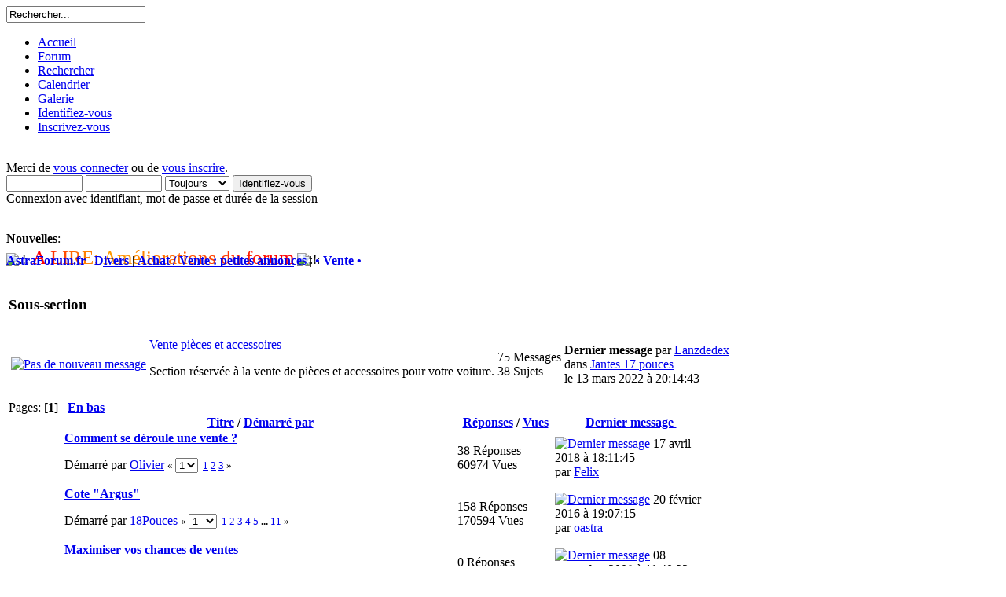

--- FILE ---
content_type: text/html; charset=UTF-8
request_url: https://www.astraforum.fr/index.php/board,46.0.html?PHPSESSID=add66afcc36bc57b0f486b6bb11f2124
body_size: 8343
content:
<!DOCTYPE html PUBLIC "-//W3C//DTD XHTML 1.0 Transitional//EN" "http://www.w3.org/TR/xhtml1/DTD/xhtml1-transitional.dtd">
<html xmlns="http://www.w3.org/1999/xhtml">
<head>
	<meta property="og:url" content="http://www.astraforum.fr/index.php">
	<meta property="og:title" content="Astraforum.fr">
	<meta property="og:image" content="http://www.astraforum.fr/images/BanniereAF.jpg">
	<meta property="og:type" content="band">
	<meta property="fb:admins" content="1588433141" />
	<meta http-equiv="Content-Type" content="text/html; charset=UTF-8" />
	<meta name="description" content="• Vente •" />
	<title>• Vente •</title>
	<link rel="canonical" href="https://www.astraforum.fr/index.php?board=46.0" />
	<link rel="stylesheet" type="text/css" href="https://www.astraforum.fr/Themes/asnoel/css/index.css?fin20" />
	<link rel="stylesheet" type="text/css" href="https://www.astraforum.fr/Themes/asnoel/css/index_asnoel.css?fin20" />
	<link rel="stylesheet" type="text/css" href="https://www.astraforum.fr/Themes/default/css/print.css?fin20" media="print" />
	<link rel="help" href="https://www.astraforum.fr/index.php?PHPSESSID=add66afcc36bc57b0f486b6bb11f2124&amp;action=help" />
	<link rel="search" href="https://www.astraforum.fr/index.php?PHPSESSID=add66afcc36bc57b0f486b6bb11f2124&amp;action=search" />
	<link rel="contents" href="https://www.astraforum.fr/index.php?PHPSESSID=add66afcc36bc57b0f486b6bb11f2124&amp;" />
	<link rel="alternate" type="application/rss+xml" title="AstraForum.fr - Flux RSS" href="https://www.astraforum.fr/index.php?PHPSESSID=add66afcc36bc57b0f486b6bb11f2124&amp;type=rss;action=.xml" />
	<link rel="index" href="https://www.astraforum.fr/index.php/board,46.0.html?PHPSESSID=add66afcc36bc57b0f486b6bb11f2124" />
	<link rel="stylesheet" type="text/css" href="https://www.astraforum.fr/Themes/default/css/webkit.css" />
	<script type="text/javascript" src="https://www.astraforum.fr/Themes/default/scripts/script.js?fin20"></script>
	<script type="text/javascript" src="https://www.astraforum.fr/Themes/asnoel/scripts/theme.js?fin20"></script>
	<script language="JavaScript" type="text/javascript" src="https://www.astraforum.fr/Themes/default/scripts/sorttable.js"></script>
<script language="JavaScript" type="text/javascript" src="https://www.astraforum.fr/Themes/asnoel/scripts/mootools.js"></script>
<script language="JavaScript" type="text/javascript" src="https://www.astraforum.fr/Themes/asnoel/scripts/main.js"></script>
<script language="JavaScript" type="text/javascript" src="https://www.astraforum.fr/Themes/asnoel/scripts/menu.js"></script> 
	<script type="text/javascript"><!-- // --><![CDATA[
		var smf_theme_url = "https://www.astraforum.fr/Themes/asnoel";
		var smf_default_theme_url = "https://www.astraforum.fr/Themes/default";
		var smf_images_url = "https://www.astraforum.fr/Themes/asnoel/images";
		var smf_scripturl = "https://www.astraforum.fr/index.php?PHPSESSID=add66afcc36bc57b0f486b6bb11f2124&amp;";
		var smf_iso_case_folding = false;
		var smf_charset = "UTF-8";
		var ajax_notification_text = "Chargement...";
		var ajax_notification_cancel_text = "Annuler";
	// ]]></script>
	<link rel="stylesheet" type="text/css" href="https://www.astraforum.fr/Themes/default/css/BBCode-YouTube2.css" />
	<link rel="stylesheet" type="text/css" id="portal_css" href="https://www.astraforum.fr/Themes/asnoel/css/portal.css" />
	<script type="text/javascript" src="https://www.astraforum.fr/Themes/default/scripts/portal.js?237"></script>
	<script type="text/javascript"><!-- // --><![CDATA[
		var sp_images_url = "https://www.astraforum.fr/Themes/asnoel/images/sp";
		var sp_script_url = "https://www.astraforum.fr/index.php?PHPSESSID=add66afcc36bc57b0f486b6bb11f2124&amp;";
		function sp_collapseBlock(id)
		{
			mode = document.getElementById("sp_block_" + id).style.display == "" ? 0 : 1;
			document.cookie = "sp_block_" + id + "=" + (mode ? 0 : 1);
			document.getElementById("sp_collapse_" + id).src = smf_images_url + (mode ? "/collapse.gif" : "/expand.gif");
			document.getElementById("sp_block_" + id).style.display = mode ? "" : "none";
		}
	// ]]></script>
	<link rel="stylesheet" type="text/css" href="https://www.astraforum.fr/Themes/default/css/tidyboards.css?rc2" />
	<style type="text/css">.tidy_child { width:50%; }</style>
        <link href="https://groups.tapatalk-cdn.com/static/manifest/manifest.json" rel="manifest">
        
        <meta name="apple-itunes-app" content="app-id=307880732, affiliate-data=at=10lR7C, app-argument=tapatalk://www.astraforum.fr/?location=forum&fid=46&page=1&perpage=20" />
        

	<script type="text/javascript"><!-- // --><![CDATA[
		var _gaq = _gaq || [];
		_gaq.push(['_setAccount', 'UA-1963579-1']);
		_gaq.push(['_trackPageview']);

		(function() {
			var ga = document.createElement('script'); ga.type = 'text/javascript'; ga.async = true;
			ga.src = ('https:' == document.location.protocol ? 'https://ssl' : 'http://www') + '.google-analytics.com/ga.js';
			var s = document.getElementsByTagName('script')[0]; s.parentNode.insertBefore(ga, s);
		})();
	// ]]></script>
</head>
<body>
<div id="fb-root"></div>
<script src="http://connect.facebook.net/fr_FR/all.js"></script>
<script>
  FB.init({
	 appId  : 137572006333434 ,
	 status : true, // check login status
	 cookie : true, // enable cookies to allow the server to access the session
	 xfbml  : true, // parse XFBML
	 channelUrl : http://WWW.MYDOMAIN.COM/channel.html, // channel.html file
	 oauth  : true // enable OAuth 2.0
  });
</script>

		 <div id="header">
		  <div id="head-l">
			<div id="head-r"> 
					<a href="https://www.astraforum.fr/index.php?PHPSESSID=add66afcc36bc57b0f486b6bb11f2124&amp;action=forum" title=""><span id="logo"> </span></a>
		
					<div>

					</div>
					<div id="searcharea">
								<form action="https://www.astraforum.fr/index.php?PHPSESSID=add66afcc36bc57b0f486b6bb11f2124&amp;action=search2" method="post" accept-charset="UTF-8">
									<input class="inputbox" type="text" name="search" value="Rechercher..." onfocus="this.value = '';" onblur="if(this.value=='') this.value='Rechercher...';" /> 
										<input type="hidden" name="brd[46]" value="46" />
								</form>
							</div>
				</div>	
					</div>		 
			  </div>
			 </div>
					<div id="toolbar">
			  <div id="fancymenu">
			  
  <ul id="topnav">
 <li a class=""><a href="https://www.astraforum.fr/index.php?PHPSESSID=add66afcc36bc57b0f486b6bb11f2124&amp;"><span>Accueil</span></a>
	 </li>
 <li a class="current"><a href="https://www.astraforum.fr/index.php?PHPSESSID=add66afcc36bc57b0f486b6bb11f2124&amp;action=forum"><span>Forum</span></a>
	 </li>
 <li a class=""><a href="https://www.astraforum.fr/index.php?PHPSESSID=add66afcc36bc57b0f486b6bb11f2124&amp;action=search"><span>Rechercher</span></a>
	 </li>
 <li a class=""><a href="https://www.astraforum.fr/index.php?PHPSESSID=add66afcc36bc57b0f486b6bb11f2124&amp;action=calendar"><span>Calendrier</span></a>
	 </li>
 <li a class=""><a href="/galerie/"><span>Galerie</span></a>
	 </li>
 <li a class=""><a href="https://www.astraforum.fr/index.php?PHPSESSID=add66afcc36bc57b0f486b6bb11f2124&amp;action=login"><span>Identifiez-vous</span></a>
	 </li>
 <li a class=""><a href="https://www.astraforum.fr/index.php?PHPSESSID=add66afcc36bc57b0f486b6bb11f2124&amp;action=register"><span>Inscrivez-vous</span></a>
	 </li>
	</ul>	
				  </div>
				  </div><br />
 <div id="mainarea">
 <div id="sag1">
  <div id="sol1">
	<div id="alt1">
	 <div id="altsag1">
	  <div id="altsol1">
	<div id="ust1">
	 <div id="ustsag1">
	  <div id="ustsol1">
		 <div id="navarea1" style="height : 100px">
		 <div id="navarea1-r">
		 <div id="navarea1-l">		 
		  <div id="arama" class="clearfix" style="height : 90px; width : 420px">
				<script language="JavaScript" type="text/javascript" src="https://www.astraforum.fr/Themes/default/scripts/sha1.js"></script>
				<form id="guest_form" action="https://www.astraforum.fr/index.php?PHPSESSID=add66afcc36bc57b0f486b6bb11f2124&amp;action=login2" method="post" accept-charset="UTF-8"  onsubmit="hashLoginPassword(this, 'ab478f09cb51e7dff54bce6d255060db');">
					Merci de <a href="https://www.astraforum.fr/index.php?PHPSESSID=add66afcc36bc57b0f486b6bb11f2124&amp;action=login">vous connecter</a> ou de <a href="https://www.astraforum.fr/index.php?PHPSESSID=add66afcc36bc57b0f486b6bb11f2124&amp;action=register">vous inscrire</a>.<br />
					<input type="text" name="user" size="10" />
					<input type="password" name="passwrd" size="10" />
					<select name="cookielength">
						<option value="60">1 heure</option>
						<option value="1440">1 jour</option>
						<option value="10080">1 semaine</option>
						<option value="43200">1 mois</option>
						<option value="-1" selected="selected">Toujours</option>
					</select>
					<input type="submit" value="Identifiez-vous" /><br />
					Connexion avec identifiant, mot de passe et durée de la session
					<input type="hidden" name="hash_passwrd" value="" /><input type="hidden" name="faaa6c651" value="ab478f09cb51e7dff54bce6d255060db" />
				</form>
			 </div>
			<div id="news">
				<span class="smalltext"><b>Nouvelles</b>: <br /><img src="https://www.astraforum.fr/Smileys/default/signe2.gif" alt="&#58;!&#58;" title="Exclamation" class="smiley" /> <span style="font-size: 19pt;" class="bbc_size"><span style="color: #ff0000;" class="bbc_color">A</span><span style="color: #ff1a00;" class="bbc_color"> </span><span style="color: #ff3300;" class="bbc_color">L</span><span style="color: #ff4d00;" class="bbc_color">I</span><span style="color: #ff6600;" class="bbc_color">R</span><span style="color: #ff8000;" class="bbc_color">E</span><span style="color: #ff9900;" class="bbc_color">:</span> <a href="https://www.astraforum.fr/index.php/topic,46607.0.html?PHPSESSID=add66afcc36bc57b0f486b6bb11f2124" class="bbc_link" target="_blank" rel="noopener noreferrer"> <span style="color: #ff9900;" class="bbc_color">A</span><span style="color: #ff9200;" class="bbc_color">m</span><span style="color: #ff8a00;" class="bbc_color">é</span><span style="color: #ff8300;" class="bbc_color">l</span><span style="color: #ff7c00;" class="bbc_color">i</span><span style="color: #ff7500;" class="bbc_color">o</span><span style="color: #ff6d00;" class="bbc_color">r</span><span style="color: #ff6600;" class="bbc_color">a</span><span style="color: #ff5f00;" class="bbc_color">t</span><span style="color: #ff5700;" class="bbc_color">i</span><span style="color: #ff5000;" class="bbc_color">o</span><span style="color: #ff4900;" class="bbc_color">n</span><span style="color: #ff4200;" class="bbc_color">s</span><span style="color: #ff3a00;" class="bbc_color"> </span><span style="color: #ff3300;" class="bbc_color">d</span><span style="color: #ff2c00;" class="bbc_color">u</span><span style="color: #ff2400;" class="bbc_color"> </span><span style="color: #ff1d00;" class="bbc_color">f</span><span style="color: #ff1600;" class="bbc_color">o</span><span style="color: #ff0f00;" class="bbc_color">r</span><span style="color: #ff0700;" class="bbc_color">u</span><span style="color: #ff0000;" class="bbc_color">m</span></a></span> <img src="https://www.astraforum.fr/Smileys/default/signe2.gif" alt="&#58;!&#58;" title="Exclamation" class="smiley" /></span>
				</div>
			  <!-- <div id="donate">
				<form action="https://www.paypal.com/cgi-bin/webscr" method="post">
				<input type="hidden" name="cmd" value="_s-xclick">
				<input type="hidden" name="hosted_button_id" value="DXY94GR2WCKL8">
				<img alt="" border="0" src="https://www.paypal.com/fr_FR/i/scr/pixel.gif" width="1" height="1">
				</form>
				</div>-->
				</div>
				</div>
				</div>				
				<br /><div class="nav" style="font-size: normal; margin-bottom: 2ex;"><b><a href="https://www.astraforum.fr/index.php?PHPSESSID=add66afcc36bc57b0f486b6bb11f2124&amp;action=forum" class="nav">AstraForum.fr</a></b>&nbsp;|&nbsp;<b><a href="https://www.astraforum.fr/index.php?PHPSESSID=add66afcc36bc57b0f486b6bb11f2124&amp;action=forum#c14" class="nav">Divers</a></b>&nbsp;|&nbsp;<b><a href="https://www.astraforum.fr/index.php/board,106.0.html?PHPSESSID=add66afcc36bc57b0f486b6bb11f2124" class="nav">Achat / Vente : petites annonces</a></b>&nbsp;|&nbsp;<b><a href="https://www.astraforum.fr/index.php/board,46.0.html?PHPSESSID=add66afcc36bc57b0f486b6bb11f2124" class="nav">• Vente •</a></b></div>
	<table id="sp_main">
		<tr>
			<td id="sp_center">
	<a id="top"></a>
	<div class="tborder childboards" id="board_46_childboards">
		<div class="cat_bar">
			<h3 class="catbg">Sous-section</h3>
		</div>
		<div class="table_frame">
			<table class="table_list">
				<tbody id="board_46_children" class="content">
				<tr id="board_207" class="windowbg2">
					<td class="icon windowbg2">
						<a href="https://www.astraforum.fr/index.php/board,207.0.html?PHPSESSID=add66afcc36bc57b0f486b6bb11f2124">
							<img src="https://www.astraforum.fr/Themes/asnoel/images/asnoel/off.png" alt="Pas de nouveau message" title="Pas de nouveau message" />
						</a>
					</td>
					<td class="info">
						<a class="subject" href="https://www.astraforum.fr/index.php/board,207.0.html?PHPSESSID=add66afcc36bc57b0f486b6bb11f2124" name="b207">Vente pièces et accessoires </a>

						<p>Section réservée à la vente de pièces et accessoires pour votre voiture.</p>
					</td>
					<td class="stats windowbg2">
						<p>75 Messages <br />
						38 Sujets
						</p>
					</td>
					<td class="lastpost">
						<p><strong>Dernier message</strong>  par <a href="https://www.astraforum.fr/index.php?PHPSESSID=add66afcc36bc57b0f486b6bb11f2124&amp;action=profile;u=16867">Lanzdedex</a><br />
						dans <a href="https://www.astraforum.fr/index.php/topic,48892.msg942181.html?PHPSESSID=add66afcc36bc57b0f486b6bb11f2124#new" title="Jantes 17 pouces">Jantes 17 pouces</a><br />
						le 13 mars 2022 à 20:14:43
						</p>
					</td>
				</tr>
				</tbody>
			</table>
		</div>
	</div>
	<div class="pagesection">
		<div class="pagelinks floatleft">Pages: [<strong>1</strong>]  &nbsp;&nbsp;<a href="#bot"><strong>En bas</strong></a></div>
		
	</div>
	<div class="tborder topic_table" id="messageindex">
		<table class="table_grid" cellspacing="0">
			<thead>
				<tr class="catbg">
					<th scope="col" class="first_th" width="8%" colspan="2">&nbsp;</th>
					<th scope="col" class="lefttext"><a href="https://www.astraforum.fr/index.php/board,46.0/sort,subject.html?PHPSESSID=add66afcc36bc57b0f486b6bb11f2124">Titre</a> / <a href="https://www.astraforum.fr/index.php/board,46.0/sort,starter.html?PHPSESSID=add66afcc36bc57b0f486b6bb11f2124">Démarré par</a></th>
					<th scope="col" width="14%"><a href="https://www.astraforum.fr/index.php/board,46.0/sort,replies.html?PHPSESSID=add66afcc36bc57b0f486b6bb11f2124">Réponses</a> / <a href="https://www.astraforum.fr/index.php/board,46.0/sort,views.html?PHPSESSID=add66afcc36bc57b0f486b6bb11f2124">Vues</a></th>
					<th scope="col" class="lefttext last_th" width="22%"><a href="https://www.astraforum.fr/index.php/board,46.0/sort,last_post.html?PHPSESSID=add66afcc36bc57b0f486b6bb11f2124">Dernier message <img src="https://www.astraforum.fr/Themes/asnoel/images/sort_down.gif" alt="" /></a></th>
				</tr>
			</thead>
			<tbody>
				<tr>
					<td class="icon1 stickybg">
						<img src="https://www.astraforum.fr/Themes/asnoel/images/topic/hot_post_sticky.gif" alt="" />
					</td>
					<td class="icon2 stickybg">
						<img src="https://www.astraforum.fr/Themes/asnoel/images/post/thumbup.gif" alt="" />
					</td>
					<td class="subject stickybg1">
						<div >
							<strong><span id="msg_16098"><a href="https://www.astraforum.fr/index.php/topic,917.0.html?PHPSESSID=add66afcc36bc57b0f486b6bb11f2124" style="color: ;  ">Comment se déroule une vente ?</a></span></strong>
							<p>Démarré par <a href="https://www.astraforum.fr/index.php?PHPSESSID=add66afcc36bc57b0f486b6bb11f2124&amp;action=profile;u=162" title="Voir le profil de Olivier">Olivier</a>
								<small id="pages16098">&#171; <select onchange="javascript:window.location=('https://www.astraforum.fr/index.php?topic=917.%1$d').replace(/%1\$d/, this.value);"><option value="0" selected="selected">1</option><option value="15">2</option><option value="30">3</option></select> &nbsp;<a class="navPages" href="https://www.astraforum.fr/index.php/topic,917.0.html?PHPSESSID=add66afcc36bc57b0f486b6bb11f2124">1</a> <a class="navPages" href="https://www.astraforum.fr/index.php/topic,917.15.html?PHPSESSID=add66afcc36bc57b0f486b6bb11f2124">2</a> <a class="navPages" href="https://www.astraforum.fr/index.php/topic,917.30.html?PHPSESSID=add66afcc36bc57b0f486b6bb11f2124">3</a>  &#187;</small>
							</p>
						</div>
					</td>
					<td class="stats stickybg">
						38 Réponses
						<br />
						60974 Vues
					</td>
					<td class="lastpost stickybg1">
						<a href="https://www.astraforum.fr/index.php/topic,917.30.html?PHPSESSID=add66afcc36bc57b0f486b6bb11f2124#msg929075"><img src="https://www.astraforum.fr/Themes/asnoel/images/icons/last_post.gif" alt="Dernier message" title="Dernier message" /></a>
						17 avril 2018 à 18:11:45<br />
						par <a href="https://www.astraforum.fr/index.php?PHPSESSID=add66afcc36bc57b0f486b6bb11f2124&amp;action=profile;u=16394">Felix</a>
					</td>
				</tr>
				<tr>
					<td class="icon1 stickybg">
						<img src="https://www.astraforum.fr/Themes/asnoel/images/topic/veryhot_post_sticky.gif" alt="" />
					</td>
					<td class="icon2 stickybg">
						<img src="https://www.astraforum.fr/Themes/asnoel/images/post/wink.gif" alt="" />
					</td>
					<td class="subject stickybg1">
						<div >
							<strong><span id="msg_19660"><a href="https://www.astraforum.fr/index.php/topic,1101.0.html?PHPSESSID=add66afcc36bc57b0f486b6bb11f2124" style="color: ;  ">Cote &quot;Argus&quot;</a></span></strong>
							<p>Démarré par <a href="https://www.astraforum.fr/index.php?PHPSESSID=add66afcc36bc57b0f486b6bb11f2124&amp;action=profile;u=990" title="Voir le profil de 18Pouces">18Pouces</a>
								<small id="pages19660">&#171; <select onchange="javascript:window.location=('https://www.astraforum.fr/index.php?topic=1101.%1$d').replace(/%1\$d/, this.value);"><option value="0" selected="selected">1</option><option value="15">2</option><option value="30">3</option><option value="45">4</option><option value="60">5</option><option value="75">6</option><option value="90">7</option><option value="105">8</option><option value="120">9</option><option value="135">10</option><option value="150">11</option></select> &nbsp;<a class="navPages" href="https://www.astraforum.fr/index.php/topic,1101.0.html?PHPSESSID=add66afcc36bc57b0f486b6bb11f2124">1</a> <a class="navPages" href="https://www.astraforum.fr/index.php/topic,1101.15.html?PHPSESSID=add66afcc36bc57b0f486b6bb11f2124">2</a> <a class="navPages" href="https://www.astraforum.fr/index.php/topic,1101.30.html?PHPSESSID=add66afcc36bc57b0f486b6bb11f2124">3</a> <a class="navPages" href="https://www.astraforum.fr/index.php/topic,1101.45.html?PHPSESSID=add66afcc36bc57b0f486b6bb11f2124">4</a> <a class="navPages" href="https://www.astraforum.fr/index.php/topic,1101.60.html?PHPSESSID=add66afcc36bc57b0f486b6bb11f2124">5</a> <span style="font-weight: bold;" onclick="expandPages(this, 'https://www.astraforum.fr/index.php?topic=1101.%1$d', 75, 150, 15);" onmouseover="this.style.cursor='pointer';"> ... </span><a class="navPages" href="https://www.astraforum.fr/index.php/topic,1101.150.html?PHPSESSID=add66afcc36bc57b0f486b6bb11f2124">11</a>  &#187;</small>
							</p>
						</div>
					</td>
					<td class="stats stickybg">
						158 Réponses
						<br />
						170594 Vues
					</td>
					<td class="lastpost stickybg1">
						<a href="https://www.astraforum.fr/index.php/topic,1101.150.html?PHPSESSID=add66afcc36bc57b0f486b6bb11f2124#msg873712"><img src="https://www.astraforum.fr/Themes/asnoel/images/icons/last_post.gif" alt="Dernier message" title="Dernier message" /></a>
						20 février 2016 à 19:07:15<br />
						par <a href="https://www.astraforum.fr/index.php?PHPSESSID=add66afcc36bc57b0f486b6bb11f2124&amp;action=profile;u=429">oastra</a>
					</td>
				</tr>
				<tr>
					<td class="icon1 stickybg locked_sticky">
						<img src="https://www.astraforum.fr/Themes/asnoel/images/topic/normal_post_locked_sticky.gif" alt="" />
					</td>
					<td class="icon2 stickybg locked_sticky">
						<img src="https://www.astraforum.fr/Themes/asnoel/images/post/thumbup.gif" alt="" />
					</td>
					<td class="subject stickybg locked_sticky1">
						<div >
							<strong><span id="msg_263197"><a href="https://www.astraforum.fr/index.php/topic,15349.0.html?PHPSESSID=add66afcc36bc57b0f486b6bb11f2124" style="color: ;  ">Maximiser vos chances de ventes</a></span></strong>
							<p>Démarré par <a href="https://www.astraforum.fr/index.php?PHPSESSID=add66afcc36bc57b0f486b6bb11f2124&amp;action=profile;u=2140" title="Voir le profil de v1987">v1987</a>
								<small id="pages263197"></small>
							</p>
						</div>
					</td>
					<td class="stats stickybg locked_sticky">
						0 Réponses
						<br />
						14986 Vues
					</td>
					<td class="lastpost stickybg locked_sticky1">
						<a href="https://www.astraforum.fr/index.php/topic,15349.0.html?PHPSESSID=add66afcc36bc57b0f486b6bb11f2124#msg263197"><img src="https://www.astraforum.fr/Themes/asnoel/images/icons/last_post.gif" alt="Dernier message" title="Dernier message" /></a>
						08 septembre 2008 à 11:40:22<br />
						par <a href="https://www.astraforum.fr/index.php?PHPSESSID=add66afcc36bc57b0f486b6bb11f2124&amp;action=profile;u=2140">v1987</a>
					</td>
				</tr>
				<tr>
					<td class="icon1 stickybg locked_sticky">
						<img src="https://www.astraforum.fr/Themes/asnoel/images/topic/normal_post_locked_sticky.gif" alt="" />
					</td>
					<td class="icon2 stickybg locked_sticky">
						<img src="https://www.astraforum.fr/Themes/asnoel/images/post/exclamation.gif" alt="" />
					</td>
					<td class="subject stickybg locked_sticky1">
						<div >
							<strong><span id="msg_201180"><a href="https://www.astraforum.fr/index.php/topic,10975.0.html?PHPSESSID=add66afcc36bc57b0f486b6bb11f2124" style="color: orange;  ">A LIRE - Conseils pour ne rien oublier dans son descriptif de vente</a></span></strong>
							<p>Démarré par <a href="https://www.astraforum.fr/index.php?PHPSESSID=add66afcc36bc57b0f486b6bb11f2124&amp;action=profile;u=2097" title="Voir le profil de Stylewon">Stylewon</a>
								<small id="pages201180"></small>
							</p>
						</div>
					</td>
					<td class="stats stickybg locked_sticky">
						0 Réponses
						<br />
						15122 Vues
					</td>
					<td class="lastpost stickybg locked_sticky1">
						<a href="https://www.astraforum.fr/index.php/topic,10975.0.html?PHPSESSID=add66afcc36bc57b0f486b6bb11f2124#msg201180"><img src="https://www.astraforum.fr/Themes/asnoel/images/icons/last_post.gif" alt="Dernier message" title="Dernier message" /></a>
						03 novembre 2007 à 20:58:30<br />
						par <a href="https://www.astraforum.fr/index.php?PHPSESSID=add66afcc36bc57b0f486b6bb11f2124&amp;action=profile;u=2097">Stylewon</a>
					</td>
				</tr>
				<tr>
					<td class="icon1 stickybg locked_sticky">
						<img src="https://www.astraforum.fr/Themes/asnoel/images/topic/normal_post_locked_sticky.gif" alt="" />
					</td>
					<td class="icon2 stickybg locked_sticky">
						<img src="https://www.astraforum.fr/Themes/asnoel/images/post/exclamation.gif" alt="" />
					</td>
					<td class="subject stickybg locked_sticky1">
						<div >
							<strong><span id="msg_70546"><a href="https://www.astraforum.fr/index.php/topic,5802.0.html?PHPSESSID=add66afcc36bc57b0f486b6bb11f2124" style="color: red;  ">!! A LIRE OBLIGATOIREMENT- Règles de la section Vente !!</a></span></strong>
							<p>Démarré par <a href="https://www.astraforum.fr/index.php?PHPSESSID=add66afcc36bc57b0f486b6bb11f2124&amp;action=profile;u=2097" title="Voir le profil de Stylewon">Stylewon</a>
								<small id="pages70546"></small>
							</p>
						</div>
					</td>
					<td class="stats stickybg locked_sticky">
						0 Réponses
						<br />
						10189 Vues
					</td>
					<td class="lastpost stickybg locked_sticky1">
						<a href="https://www.astraforum.fr/index.php/topic,5802.0.html?PHPSESSID=add66afcc36bc57b0f486b6bb11f2124#msg70546"><img src="https://www.astraforum.fr/Themes/asnoel/images/icons/last_post.gif" alt="Dernier message" title="Dernier message" /></a>
						04 avril 2006 à 21:14:18<br />
						par <a href="https://www.astraforum.fr/index.php?PHPSESSID=add66afcc36bc57b0f486b6bb11f2124&amp;action=profile;u=2097">Stylewon</a>
					</td>
				</tr>
				<tr>
					<td class="icon1 windowbg">
						<img src="https://www.astraforum.fr/Themes/asnoel/images/topic/normal_post.gif" alt="" />
					</td>
					<td class="icon2 windowbg">
						<img src="https://www.astraforum.fr/Themes/asnoel/images/post/xx.gif" alt="" />
					</td>
					<td class="subject windowbg1">
						<div >
							<span id="msg_943167"><a href="https://www.astraforum.fr/index.php/topic,49135.0.html?PHPSESSID=add66afcc36bc57b0f486b6bb11f2124" style="color: ;  ">ASTRA F Cabriolet Bertone 1.8 16V</a></span>
							<p>Démarré par <a href="https://www.astraforum.fr/index.php?PHPSESSID=add66afcc36bc57b0f486b6bb11f2124&amp;action=profile;u=18295" title="Voir le profil de Albert Tone">Albert Tone</a>
								<small id="pages943167"></small>
							</p>
						</div>
					</td>
					<td class="stats windowbg">
						0 Réponses
						<br />
						5575 Vues
					</td>
					<td class="lastpost windowbg1">
						<a href="https://www.astraforum.fr/index.php/topic,49135.0.html?PHPSESSID=add66afcc36bc57b0f486b6bb11f2124#msg943167"><img src="https://www.astraforum.fr/Themes/asnoel/images/icons/last_post.gif" alt="Dernier message" title="Dernier message" /></a>
						19 décembre 2023 à 19:26:06<br />
						par <a href="https://www.astraforum.fr/index.php?PHPSESSID=add66afcc36bc57b0f486b6bb11f2124&amp;action=profile;u=18295">Albert Tone</a>
					</td>
				</tr>
				<tr>
					<td class="icon1 windowbg">
						<img src="https://www.astraforum.fr/Themes/asnoel/images/topic/normal_post.gif" alt="" />
					</td>
					<td class="icon2 windowbg">
						<img src="https://www.astraforum.fr/Themes/asnoel/images/post/xx.gif" alt="" />
					</td>
					<td class="subject windowbg1">
						<div >
							<span id="msg_942592"><a href="https://www.astraforum.fr/index.php/topic,49009.0.html?PHPSESSID=add66afcc36bc57b0f486b6bb11f2124" style="color: ;  ">vendu Boite de vitesse Astra h 1,7 125 cv</a></span>
							<p>Démarré par <a href="https://www.astraforum.fr/index.php?PHPSESSID=add66afcc36bc57b0f486b6bb11f2124&amp;action=profile;u=14052" title="Voir le profil de slouk57">slouk57</a>
								<small id="pages942592"></small>
							</p>
						</div>
					</td>
					<td class="stats windowbg">
						0 Réponses
						<br />
						2486 Vues
					</td>
					<td class="lastpost windowbg1">
						<a href="https://www.astraforum.fr/index.php/topic,49009.0.html?PHPSESSID=add66afcc36bc57b0f486b6bb11f2124#msg942592"><img src="https://www.astraforum.fr/Themes/asnoel/images/icons/last_post.gif" alt="Dernier message" title="Dernier message" /></a>
						06 janvier 2023 à 15:25:30<br />
						par <a href="https://www.astraforum.fr/index.php?PHPSESSID=add66afcc36bc57b0f486b6bb11f2124&amp;action=profile;u=14052">slouk57</a>
					</td>
				</tr>
				<tr>
					<td class="icon1 windowbg">
						<img src="https://www.astraforum.fr/Themes/asnoel/images/topic/normal_post.gif" alt="" />
					</td>
					<td class="icon2 windowbg">
						<img src="https://www.astraforum.fr/Themes/asnoel/images/post/xx.gif" alt="" />
					</td>
					<td class="subject windowbg1">
						<div >
							<span id="msg_942487"><a href="https://www.astraforum.fr/index.php/topic,48968.0.html?PHPSESSID=add66afcc36bc57b0f486b6bb11f2124" style="color: ;  ">Astra g 2.2 dti berton cabriolet</a></span>
							<p>Démarré par <a href="https://www.astraforum.fr/index.php?PHPSESSID=add66afcc36bc57b0f486b6bb11f2124&amp;action=profile;u=6261" title="Voir le profil de fufu">fufu</a>
								<small id="pages942487"></small>
							</p>
						</div>
					</td>
					<td class="stats windowbg">
						0 Réponses
						<br />
						1899 Vues
					</td>
					<td class="lastpost windowbg1">
						<a href="https://www.astraforum.fr/index.php/topic,48968.0.html?PHPSESSID=add66afcc36bc57b0f486b6bb11f2124#msg942487"><img src="https://www.astraforum.fr/Themes/asnoel/images/icons/last_post.gif" alt="Dernier message" title="Dernier message" /></a>
						14 septembre 2022 à 18:24:16<br />
						par <a href="https://www.astraforum.fr/index.php?PHPSESSID=add66afcc36bc57b0f486b6bb11f2124&amp;action=profile;u=6261">fufu</a>
					</td>
				</tr>
				<tr>
					<td class="icon1 windowbg">
						<img src="https://www.astraforum.fr/Themes/asnoel/images/topic/normal_post.gif" alt="" />
					</td>
					<td class="icon2 windowbg">
						<img src="https://www.astraforum.fr/Themes/asnoel/images/post/France.gif" alt="" />
					</td>
					<td class="subject windowbg1">
						<div >
							<span id="msg_942161"><a href="https://www.astraforum.fr/index.php/topic,48890.0.html?PHPSESSID=add66afcc36bc57b0f486b6bb11f2124" style="color: ;  ">(J) Opel Astra J GTC Black Edition 1.7 CDTI (VENDUE)</a></span>
							<p>Démarré par <a href="https://www.astraforum.fr/index.php?PHPSESSID=add66afcc36bc57b0f486b6bb11f2124&amp;action=profile;u=12410" title="Voir le profil de diabolokev">diabolokev</a>
								<small id="pages942161"></small>
							</p>
						</div>
					</td>
					<td class="stats windowbg">
						0 Réponses
						<br />
						2153 Vues
					</td>
					<td class="lastpost windowbg1">
						<a href="https://www.astraforum.fr/index.php/topic,48890.0.html?PHPSESSID=add66afcc36bc57b0f486b6bb11f2124#msg942161"><img src="https://www.astraforum.fr/Themes/asnoel/images/icons/last_post.gif" alt="Dernier message" title="Dernier message" /></a>
						27 février 2022 à 11:02:57<br />
						par <a href="https://www.astraforum.fr/index.php?PHPSESSID=add66afcc36bc57b0f486b6bb11f2124&amp;action=profile;u=12410">diabolokev</a>
					</td>
				</tr>
				<tr>
					<td class="icon1 windowbg">
						<img src="https://www.astraforum.fr/Themes/asnoel/images/topic/normal_post.gif" alt="" />
					</td>
					<td class="icon2 windowbg">
						<img src="https://www.astraforum.fr/Themes/asnoel/images/post/xx.gif" alt="" />
					</td>
					<td class="subject windowbg1">
						<div >
							<span id="msg_938458"><a href="https://www.astraforum.fr/index.php/topic,48259.0.html?PHPSESSID=add66afcc36bc57b0f486b6bb11f2124" style="color: ;  ">ASTRA F CABRIOLET 50000 kms</a></span>
							<p>Démarré par <a href="https://www.astraforum.fr/index.php?PHPSESSID=add66afcc36bc57b0f486b6bb11f2124&amp;action=profile;u=18295" title="Voir le profil de Albert Tone">Albert Tone</a>
								<small id="pages938458"></small>
							</p>
						</div>
					</td>
					<td class="stats windowbg">
						3 Réponses
						<br />
						5487 Vues
					</td>
					<td class="lastpost windowbg1">
						<a href="https://www.astraforum.fr/index.php/topic,48259.0.html?PHPSESSID=add66afcc36bc57b0f486b6bb11f2124#msg940741"><img src="https://www.astraforum.fr/Themes/asnoel/images/icons/last_post.gif" alt="Dernier message" title="Dernier message" /></a>
						28 octobre 2020 à 08:14:24<br />
						par <a href="https://www.astraforum.fr/index.php?PHPSESSID=add66afcc36bc57b0f486b6bb11f2124&amp;action=profile;u=4793">play628</a>
					</td>
				</tr>
				<tr>
					<td class="icon1 lockedbg">
						<img src="https://www.astraforum.fr/Themes/asnoel/images/topic/normal_post_locked.gif" alt="" />
					</td>
					<td class="icon2 lockedbg">
						<img src="https://www.astraforum.fr/Themes/asnoel/images/post/xx.gif" alt="" />
					</td>
					<td class="subject lockedbg1">
						<div >
							<span id="msg_940100"><a href="https://www.astraforum.fr/index.php/topic,48474.0.html?PHPSESSID=add66afcc36bc57b0f486b6bb11f2124" style="color: ;  ">(G) 2.2 DTi 125cv 5 portes bleu 1000€ (vendu)</a></span>
							<p>Démarré par <a href="https://www.astraforum.fr/index.php?PHPSESSID=add66afcc36bc57b0f486b6bb11f2124&amp;action=profile;u=2621" title="Voir le profil de cptnono">cptnono</a>
								<small id="pages940100"></small>
							</p>
						</div>
					</td>
					<td class="stats lockedbg">
						5 Réponses
						<br />
						2572 Vues
					</td>
					<td class="lastpost lockedbg1">
						<a href="https://www.astraforum.fr/index.php/topic,48474.0.html?PHPSESSID=add66afcc36bc57b0f486b6bb11f2124#msg940622"><img src="https://www.astraforum.fr/Themes/asnoel/images/icons/last_post.gif" alt="Dernier message" title="Dernier message" /></a>
						17 octobre 2020 à 10:27:50<br />
						par <a href="https://www.astraforum.fr/index.php?PHPSESSID=add66afcc36bc57b0f486b6bb11f2124&amp;action=profile;u=429">oastra</a>
					</td>
				</tr>
				<tr>
					<td class="icon1 windowbg">
						<img src="https://www.astraforum.fr/Themes/asnoel/images/topic/normal_post.gif" alt="" />
					</td>
					<td class="icon2 windowbg">
						<img src="https://www.astraforum.fr/Themes/asnoel/images/post/xx.gif" alt="" />
					</td>
					<td class="subject windowbg1">
						<div >
							<span id="msg_939927"><a href="https://www.astraforum.fr/index.php/topic,48443.0.html?PHPSESSID=add66afcc36bc57b0f486b6bb11f2124" style="color: ;  ">Astra J Cosmo 1.4 Turbo 140</a></span>
							<p>Démarré par <a href="https://www.astraforum.fr/index.php?PHPSESSID=add66afcc36bc57b0f486b6bb11f2124&amp;action=profile;u=18477" title="Voir le profil de roro2101">roro2101</a>
								<small id="pages939927"></small>
							</p>
						</div>
					</td>
					<td class="stats windowbg">
						3 Réponses
						<br />
						2174 Vues
					</td>
					<td class="lastpost windowbg1">
						<a href="https://www.astraforum.fr/index.php/topic,48443.0.html?PHPSESSID=add66afcc36bc57b0f486b6bb11f2124#msg939940"><img src="https://www.astraforum.fr/Themes/asnoel/images/icons/last_post.gif" alt="Dernier message" title="Dernier message" /></a>
						20 juillet 2020 à 17:06:37<br />
						par <a href="https://www.astraforum.fr/index.php?PHPSESSID=add66afcc36bc57b0f486b6bb11f2124&amp;action=profile;u=18477">roro2101</a>
					</td>
				</tr>
				<tr>
					<td class="icon1 windowbg">
						<img src="https://www.astraforum.fr/Themes/asnoel/images/topic/normal_post.gif" alt="" />
					</td>
					<td class="icon2 windowbg">
						<img src="https://www.astraforum.fr/Themes/asnoel/images/post/xx.gif" alt="" />
					</td>
					<td class="subject windowbg1">
						<div >
							<span id="msg_938280"><a href="https://www.astraforum.fr/index.php/topic,48237.0.html?PHPSESSID=add66afcc36bc57b0f486b6bb11f2124" style="color: ;  ">Astra H 1.9 5 portes CDTI</a></span>
							<p>Démarré par <a href="https://www.astraforum.fr/index.php?PHPSESSID=add66afcc36bc57b0f486b6bb11f2124&amp;action=profile;u=15136" title="Voir le profil de arenbe21">arenbe21</a>
								<small id="pages938280"></small>
							</p>
						</div>
					</td>
					<td class="stats windowbg">
						0 Réponses
						<br />
						2182 Vues
					</td>
					<td class="lastpost windowbg1">
						<a href="https://www.astraforum.fr/index.php/topic,48237.0.html?PHPSESSID=add66afcc36bc57b0f486b6bb11f2124#msg938280"><img src="https://www.astraforum.fr/Themes/asnoel/images/icons/last_post.gif" alt="Dernier message" title="Dernier message" /></a>
						30 janvier 2020 à 04:11:28<br />
						par <a href="https://www.astraforum.fr/index.php?PHPSESSID=add66afcc36bc57b0f486b6bb11f2124&amp;action=profile;u=15136">arenbe21</a>
					</td>
				</tr>
				<tr>
					<td class="icon1 lockedbg">
						<img src="https://www.astraforum.fr/Themes/asnoel/images/topic/normal_post_locked.gif" alt="" />
					</td>
					<td class="icon2 lockedbg">
						<img src="https://www.astraforum.fr/Themes/asnoel/images/post/xx.gif" alt="" />
					</td>
					<td class="subject lockedbg1">
						<div >
							<span id="msg_936110"><a href="https://www.astraforum.fr/index.php/topic,48024.0.html?PHPSESSID=add66afcc36bc57b0f486b6bb11f2124" style="color: ;  ">Opel astra 1.7 CDTI Brun Acajou</a></span>
							<p>Démarré par <a href="https://www.astraforum.fr/index.php?PHPSESSID=add66afcc36bc57b0f486b6bb11f2124&amp;action=profile;u=18180" title="Voir le profil de cris815">cris815</a>
								<small id="pages936110"></small>
							</p>
						</div>
					</td>
					<td class="stats lockedbg">
						1 Réponses
						<br />
						2940 Vues
					</td>
					<td class="lastpost lockedbg1">
						<a href="https://www.astraforum.fr/index.php/topic,48024.0.html?PHPSESSID=add66afcc36bc57b0f486b6bb11f2124#msg936512"><img src="https://www.astraforum.fr/Themes/asnoel/images/icons/last_post.gif" alt="Dernier message" title="Dernier message" /></a>
						14 juillet 2019 à 21:34:09<br />
						par <a href="https://www.astraforum.fr/index.php?PHPSESSID=add66afcc36bc57b0f486b6bb11f2124&amp;action=profile;u=18180">cris815</a>
					</td>
				</tr>
				<tr>
					<td class="icon1 windowbg">
						<img src="https://www.astraforum.fr/Themes/asnoel/images/topic/normal_post.gif" alt="" />
					</td>
					<td class="icon2 windowbg">
						<img src="https://www.astraforum.fr/Themes/asnoel/images/post/thumbup.gif" alt="" />
					</td>
					<td class="subject windowbg1">
						<div >
							<span id="msg_935595"><a href="https://www.astraforum.fr/index.php/topic,47954.0.html?PHPSESSID=add66afcc36bc57b0f486b6bb11f2124" style="color: ;  ">Vente pour pièces OPEL ASTRA G Break 2.0 DTi 16V 100cv </a></span>
							<p>Démarré par <a href="https://www.astraforum.fr/index.php?PHPSESSID=add66afcc36bc57b0f486b6bb11f2124&amp;action=profile;u=18613" title="Voir le profil de Razmoket">Razmoket</a>
								<small id="pages935595"></small>
							</p>
						</div>
					</td>
					<td class="stats windowbg">
						0 Réponses
						<br />
						2237 Vues
					</td>
					<td class="lastpost windowbg1">
						<a href="https://www.astraforum.fr/index.php/topic,47954.0.html?PHPSESSID=add66afcc36bc57b0f486b6bb11f2124#msg935595"><img src="https://www.astraforum.fr/Themes/asnoel/images/icons/last_post.gif" alt="Dernier message" title="Dernier message" /></a>
						08 avril 2019 à 17:26:38<br />
						par <a href="https://www.astraforum.fr/index.php?PHPSESSID=add66afcc36bc57b0f486b6bb11f2124&amp;action=profile;u=18613">Razmoket</a>
					</td>
				</tr>
				<tr>
					<td class="icon1 windowbg">
						<img src="https://www.astraforum.fr/Themes/asnoel/images/topic/normal_post.gif" alt="" />
					</td>
					<td class="icon2 windowbg">
						<img src="https://www.astraforum.fr/Themes/asnoel/images/post/xx.gif" alt="" />
					</td>
					<td class="subject windowbg1">
						<div >
							<span id="msg_934886"><a href="https://www.astraforum.fr/index.php/topic,47875.0.html?PHPSESSID=add66afcc36bc57b0f486b6bb11f2124" style="color: ;  ">Ventre Astra K 1.6 CDTI 160ch BiTurbo Dynamic</a></span>
							<p>Démarré par <a href="https://www.astraforum.fr/index.php?PHPSESSID=add66afcc36bc57b0f486b6bb11f2124&amp;action=profile;u=12833" title="Voir le profil de Pacadam">Pacadam</a>
								<small id="pages934886"></small>
							</p>
						</div>
					</td>
					<td class="stats windowbg">
						1 Réponses
						<br />
						2277 Vues
					</td>
					<td class="lastpost windowbg1">
						<a href="https://www.astraforum.fr/index.php/topic,47875.0.html?PHPSESSID=add66afcc36bc57b0f486b6bb11f2124#msg934892"><img src="https://www.astraforum.fr/Themes/asnoel/images/icons/last_post.gif" alt="Dernier message" title="Dernier message" /></a>
						13 février 2019 à 20:13:45<br />
						par <a href="https://www.astraforum.fr/index.php?PHPSESSID=add66afcc36bc57b0f486b6bb11f2124&amp;action=profile;u=429">oastra</a>
					</td>
				</tr>
				<tr>
					<td class="icon1 windowbg">
						<img src="https://www.astraforum.fr/Themes/asnoel/images/topic/normal_post.gif" alt="" />
					</td>
					<td class="icon2 windowbg">
						<img src="https://www.astraforum.fr/Themes/asnoel/images/post/xx.gif" alt="" />
					</td>
					<td class="subject windowbg1">
						<div >
							<span id="msg_934343"><a href="https://www.astraforum.fr/index.php/topic,47815.0.html?PHPSESSID=add66afcc36bc57b0f486b6bb11f2124" style="color: ;  ">Astra J GTC 2.0 CDTI Cosmo Pack </a></span>
							<p>Démarré par <a href="https://www.astraforum.fr/index.php?PHPSESSID=add66afcc36bc57b0f486b6bb11f2124&amp;action=profile;u=2550" title="Voir le profil de canelle93sg">canelle93sg</a>
								<small id="pages934343"></small>
							</p>
						</div>
					</td>
					<td class="stats windowbg">
						1 Réponses
						<br />
						2209 Vues
					</td>
					<td class="lastpost windowbg1">
						<a href="https://www.astraforum.fr/index.php/topic,47815.0.html?PHPSESSID=add66afcc36bc57b0f486b6bb11f2124#msg934464"><img src="https://www.astraforum.fr/Themes/asnoel/images/icons/last_post.gif" alt="Dernier message" title="Dernier message" /></a>
						22 janvier 2019 à 19:25:26<br />
						par <a href="https://www.astraforum.fr/index.php?PHPSESSID=add66afcc36bc57b0f486b6bb11f2124&amp;action=profile;u=13781">Stinger</a>
					</td>
				</tr>
				<tr>
					<td class="icon1 windowbg">
						<img src="https://www.astraforum.fr/Themes/asnoel/images/topic/normal_post.gif" alt="" />
					</td>
					<td class="icon2 windowbg">
						<img src="https://www.astraforum.fr/Themes/asnoel/images/post/xx.gif" alt="" />
					</td>
					<td class="subject windowbg1">
						<div >
							<span id="msg_933971"><a href="https://www.astraforum.fr/index.php/topic,47785.0.html?PHPSESSID=add66afcc36bc57b0f486b6bb11f2124" style="color: ;  ">Vend Astra H OPC</a></span>
							<p>Démarré par <a href="https://www.astraforum.fr/index.php?PHPSESSID=add66afcc36bc57b0f486b6bb11f2124&amp;action=profile;u=17804" title="Voir le profil de 18SE">18SE</a>
								<small id="pages933971"></small>
							</p>
						</div>
					</td>
					<td class="stats windowbg">
						10 Réponses
						<br />
						3512 Vues
					</td>
					<td class="lastpost windowbg1">
						<a href="https://www.astraforum.fr/index.php/topic,47785.0.html?PHPSESSID=add66afcc36bc57b0f486b6bb11f2124#msg934214"><img src="https://www.astraforum.fr/Themes/asnoel/images/icons/last_post.gif" alt="Dernier message" title="Dernier message" /></a>
						09 janvier 2019 à 20:07:42<br />
						par <a href="https://www.astraforum.fr/index.php?PHPSESSID=add66afcc36bc57b0f486b6bb11f2124&amp;action=profile;u=17804">18SE</a>
					</td>
				</tr>
			</tbody>
		</table>
	</div>
	<a id="bot"></a>
	<div class="pagesection">
		
		<div class="pagelinks">Pages: [<strong>1</strong>]  &nbsp;&nbsp;<a href="#top"><strong>En haut</strong></a></div>
	</div>
	<div class="tborder" id="topic_icons">
		<div class="description">
			<p class="floatright" id="message_index_jump_to">&nbsp;</p>
			<p class="floatleft smalltext">
				<img src="https://www.astraforum.fr/Themes/asnoel/images/topic/normal_post.gif" alt="" align="middle" /> Sujet normal<br />
				<img src="https://www.astraforum.fr/Themes/asnoel/images/topic/hot_post.gif" alt="" align="middle" /> Sujet populaire (plus de 15 interventions)<br />
				<img src="https://www.astraforum.fr/Themes/asnoel/images/topic/veryhot_post.gif" alt="" align="middle" /> Sujet très populaire (plus de 100 interventions)
			</p>
			<p class="smalltext">
				<img src="https://www.astraforum.fr/Themes/asnoel/images/icons/quick_lock.gif" alt="" align="middle" /> Sujet bloqué<br />
				<img src="https://www.astraforum.fr/Themes/asnoel/images/icons/quick_sticky.gif" alt="" align="middle" /> Sujet épinglé<br />
				<img src="https://www.astraforum.fr/Themes/asnoel/images/topic/normal_poll.gif" alt="" align="middle" /> Sondage
			</p>
			<script type="text/javascript"><!-- // --><![CDATA[
				if (typeof(window.XMLHttpRequest) != "undefined")
					aJumpTo[aJumpTo.length] = new JumpTo({
						sContainerId: "message_index_jump_to",
						sJumpToTemplate: "<label class=\"smalltext\" for=\"%select_id%\">Aller à:<" + "/label> %dropdown_list%",
						iCurBoardId: 46,
						iCurBoardChildLevel: 1,
						sCurBoardName: "• Vente •",
						sBoardChildLevelIndicator: "==",
						sBoardPrefix: "=> ",
						sCatSeparator: "-----------------------------",
						sCatPrefix: "",
						sGoButtonLabel: " Allons-y&nbsp;! "
					});
			// ]]></script>
			<br class="clear" />
		</div>
	</div>
<script type="text/javascript" src="https://www.astraforum.fr/Themes/default/scripts/topic.js"></script>
<script type="text/javascript"><!-- // --><![CDATA[

	// Hide certain bits during topic edit.
	hide_prefixes.push("lockicon", "stickyicon", "pages", "newicon");

	// Use it to detect when we've stopped editing.
	document.onclick = modify_topic_click;

	var mouse_on_div;
	function modify_topic_click()
	{
		if (in_edit_mode == 1 && mouse_on_div == 0)
			modify_topic_save("ab478f09cb51e7dff54bce6d255060db", "faaa6c651");
	}

	function modify_topic_keypress(oEvent)
	{
		if (typeof(oEvent.keyCode) != "undefined" && oEvent.keyCode == 13)
		{
			modify_topic_save("ab478f09cb51e7dff54bce6d255060db", "faaa6c651");
			if (typeof(oEvent.preventDefault) == "undefined")
				oEvent.returnValue = false;
			else
				oEvent.preventDefault();
		}
	}

	// For templating, shown when an inline edit is made.
	function modify_topic_show_edit(subject)
	{
		// Just template the subject.
		setInnerHTML(cur_subject_div, '<input type="text" name="subject" value="' + subject + '" size="60" style="width: 95%;" maxlength="80" onkeypress="modify_topic_keypress(event)" class="input_text" /><input type="hidden" name="topic" value="' + cur_topic_id + '" /><input type="hidden" name="msg" value="' + cur_msg_id.substr(4) + '" />');
	}

	// And the reverse for hiding it.
	function modify_topic_hide_edit(subject)
	{
		// Re-template the subject!
		setInnerHTML(cur_subject_div, '<a href="https://www.astraforum.fr/index.php/topic,' + cur_topic_id + '.0.html?PHPSESSID=add66afcc36bc57b0f486b6bb11f2124">' + subject + '<' +'/a>');
	}

// ]]></script>
				<br class="sp_side_clear" />
	<div class="sp_block_section_last">
		<div class="title_bar">
			<h3 class="titlebg">
				<a class="sp_float_right" href="javascript:void(0);" onclick="sp_collapseBlock('18')"><img id="sp_collapse_18" src="https://www.astraforum.fr/Themes/asnoel/images/collapse.gif" alt="*" /></a>
				Qui est en ligne
			</h3>
		</div>
		<div id="sp_block_18">
			<div class="windowbg2 smalltext">
				<span class="topslice"><span></span></span>
				<div class="sp_block">
								<ul class="sp_list">
									<li><img src="https://www.astraforum.fr/Themes/asnoel/images/sp/user.png" alt="user" /> Invités: 390
									<img src="https://www.astraforum.fr/Themes/asnoel/images/sp/user.png" alt="user" /> Robots: 16
									<img src="https://www.astraforum.fr/Themes/asnoel/images/sp/user.png" alt="user" /> Caché: 0
									<img src="https://www.astraforum.fr/Themes/asnoel/images/sp/user.png" alt="user" /> Membres: 0</li>
									<li><img src="https://www.astraforum.fr/Themes/asnoel/images/sp/arrow.png" alt="Flèche" title="Flèche" /> Membres en ligne:</li>
								</ul>
								<div class="sp_online_flow">
									<ul class="sp_list">
										<span><img src="https://www.astraforum.fr/Themes/asnoel/images/sp/dot6.png" alt="Point" title="Point" /> Google (2)</li>
										<span><img src="https://www.astraforum.fr/Themes/asnoel/images/sp/dot7.png" alt="Point" title="Point" /> Baidu (14)</li>
									</ul>
								</div>
				</div>
				<span class="botslice"><span></span></span>
			</div>
		</div>
	</div>
			</td>
		</tr>
	</table>	
	 </div>
	 </div>
		</div>
	  </div>
	 </div>
	</div>
  </div>
 </div>
</div><br />
		<div id="footer">
			  <div id="foot-l">
				 <div id="foot-r">
			<div id="footerarea">
				
			<span class="smalltext" style="display: inline; visibility: visible; font-family: Verdana, Arial, sans-serif;"><a href="https://www.astraforum.fr/index.php?PHPSESSID=add66afcc36bc57b0f486b6bb11f2124&amp;action=credits" title="Simple Machines Forum" target="_blank" class="new_win">SMF 2.0.19</a> |
<a href="http://www.simplemachines.org/about/smf/license.php" title="License" target="_blank" class="new_win">SMF &copy; 2021</a>, <a href="http://www.simplemachines.org" title="Simple Machines" target="_blank" class="new_win">Simple Machines</a><br /><a href="https://simpleportal.net/" target="_blank" class="new_win">SimplePortal 2.3.7 &copy; 2008-2025, SimplePortal</a><br /><a href="http://www.createaforum.com" target="_blank">Simple Audio Video Embedder</a> | <a id="button_agreement" href="https://www.astraforum.fr/index.php?PHPSESSID=add66afcc36bc57b0f486b6bb11f2124&amp;action=agreement"><span>Politique de Confidentialité</span></a>
			</span>
				  </div></div></div></div>

	
		<!-- Begin Cookie Consent plugin by Silktide - http://silktide.com/cookieconsent -->
		<script type="text/javascript">
			window.cookieconsent_options = {"message":"Ce Forum utilise des cookies pour faciliter votre navigation.","dismiss":"Accepter !","learnMore":"Informations","link":"cookiepolicy.html","expiryDays":"365","theme":"dark-bottom"};
		</script>

		<script type="text/javascript" src="https://www.astraforum.fr/Themes/default/scripts/cookieconsent.latest.min.js"></script>
		<!-- End Cookie Consent plugin -->
		</body>
	</html>